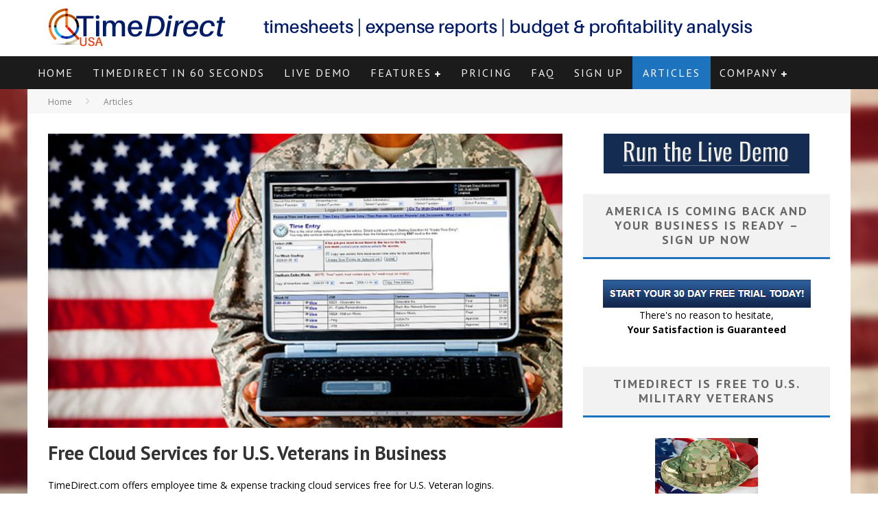

--- FILE ---
content_type: text/html; charset=UTF-8
request_url: http://usa.timedirect.com/free-business-cloud-service-u-s-veterans/
body_size: 63559
content:

<!DOCTYPE html>

<!--[if lt IE 7]><html lang="en-US" class="no-js lt-ie9 lt-ie8 lt-ie7"> <![endif]-->
<!--[if (IE 7)&!(IEMobile)]><html lang="en-US" class="no-js lt-ie9 lt-ie8"><![endif]-->
<!--[if (IE 8)&!(IEMobile)]><html lang="en-US" class="no-js lt-ie9"><![endif]-->
<!--[if gt IE 8]><!--> <html lang="en-US" class="no-js"><!--<![endif]-->

	<head>

		<meta charset="utf-8">

		<!-- Google Chrome Frame for IE -->
		<!--[if IE]><meta http-equiv="X-UA-Compatible" content="IE=edge" /><![endif]-->
		<!-- mobile meta -->
                    <meta name="viewport" content="width=device-width, initial-scale=1.0"/>
        
		<link rel="pingback" href="http://usa.timedirect.com/xmlrpc.php">

		
		<!-- head functions -->
		<title>Free Cloud Services for U.S. Veterans in Business &#8211; Online timesheets, time tracking, hourly time recording | TimeDirect.com</title>
<meta name='robots' content='max-image-preview:large' />
	<style>img:is([sizes="auto" i], [sizes^="auto," i]) { contain-intrinsic-size: 3000px 1500px }</style>
	<link rel='dns-prefetch' href='//static.addtoany.com' />
<link rel='dns-prefetch' href='//fonts.googleapis.com' />
<link rel="alternate" type="application/rss+xml" title="Online timesheets, time tracking, hourly time recording | TimeDirect.com &raquo; Feed" href="http://usa.timedirect.com/feed/" />
<link rel="alternate" type="application/rss+xml" title="Online timesheets, time tracking, hourly time recording | TimeDirect.com &raquo; Comments Feed" href="http://usa.timedirect.com/comments/feed/" />
<link rel="alternate" type="application/rss+xml" title="Online timesheets, time tracking, hourly time recording | TimeDirect.com &raquo; Free Cloud Services for U.S. Veterans in Business Comments Feed" href="http://usa.timedirect.com/free-business-cloud-service-u-s-veterans/feed/" />
<script type="text/javascript">
/* <![CDATA[ */
window._wpemojiSettings = {"baseUrl":"https:\/\/s.w.org\/images\/core\/emoji\/15.0.3\/72x72\/","ext":".png","svgUrl":"https:\/\/s.w.org\/images\/core\/emoji\/15.0.3\/svg\/","svgExt":".svg","source":{"concatemoji":"http:\/\/usa.timedirect.com\/wp-includes\/js\/wp-emoji-release.min.js?ver=6.7.4"}};
/*! This file is auto-generated */
!function(i,n){var o,s,e;function c(e){try{var t={supportTests:e,timestamp:(new Date).valueOf()};sessionStorage.setItem(o,JSON.stringify(t))}catch(e){}}function p(e,t,n){e.clearRect(0,0,e.canvas.width,e.canvas.height),e.fillText(t,0,0);var t=new Uint32Array(e.getImageData(0,0,e.canvas.width,e.canvas.height).data),r=(e.clearRect(0,0,e.canvas.width,e.canvas.height),e.fillText(n,0,0),new Uint32Array(e.getImageData(0,0,e.canvas.width,e.canvas.height).data));return t.every(function(e,t){return e===r[t]})}function u(e,t,n){switch(t){case"flag":return n(e,"\ud83c\udff3\ufe0f\u200d\u26a7\ufe0f","\ud83c\udff3\ufe0f\u200b\u26a7\ufe0f")?!1:!n(e,"\ud83c\uddfa\ud83c\uddf3","\ud83c\uddfa\u200b\ud83c\uddf3")&&!n(e,"\ud83c\udff4\udb40\udc67\udb40\udc62\udb40\udc65\udb40\udc6e\udb40\udc67\udb40\udc7f","\ud83c\udff4\u200b\udb40\udc67\u200b\udb40\udc62\u200b\udb40\udc65\u200b\udb40\udc6e\u200b\udb40\udc67\u200b\udb40\udc7f");case"emoji":return!n(e,"\ud83d\udc26\u200d\u2b1b","\ud83d\udc26\u200b\u2b1b")}return!1}function f(e,t,n){var r="undefined"!=typeof WorkerGlobalScope&&self instanceof WorkerGlobalScope?new OffscreenCanvas(300,150):i.createElement("canvas"),a=r.getContext("2d",{willReadFrequently:!0}),o=(a.textBaseline="top",a.font="600 32px Arial",{});return e.forEach(function(e){o[e]=t(a,e,n)}),o}function t(e){var t=i.createElement("script");t.src=e,t.defer=!0,i.head.appendChild(t)}"undefined"!=typeof Promise&&(o="wpEmojiSettingsSupports",s=["flag","emoji"],n.supports={everything:!0,everythingExceptFlag:!0},e=new Promise(function(e){i.addEventListener("DOMContentLoaded",e,{once:!0})}),new Promise(function(t){var n=function(){try{var e=JSON.parse(sessionStorage.getItem(o));if("object"==typeof e&&"number"==typeof e.timestamp&&(new Date).valueOf()<e.timestamp+604800&&"object"==typeof e.supportTests)return e.supportTests}catch(e){}return null}();if(!n){if("undefined"!=typeof Worker&&"undefined"!=typeof OffscreenCanvas&&"undefined"!=typeof URL&&URL.createObjectURL&&"undefined"!=typeof Blob)try{var e="postMessage("+f.toString()+"("+[JSON.stringify(s),u.toString(),p.toString()].join(",")+"));",r=new Blob([e],{type:"text/javascript"}),a=new Worker(URL.createObjectURL(r),{name:"wpTestEmojiSupports"});return void(a.onmessage=function(e){c(n=e.data),a.terminate(),t(n)})}catch(e){}c(n=f(s,u,p))}t(n)}).then(function(e){for(var t in e)n.supports[t]=e[t],n.supports.everything=n.supports.everything&&n.supports[t],"flag"!==t&&(n.supports.everythingExceptFlag=n.supports.everythingExceptFlag&&n.supports[t]);n.supports.everythingExceptFlag=n.supports.everythingExceptFlag&&!n.supports.flag,n.DOMReady=!1,n.readyCallback=function(){n.DOMReady=!0}}).then(function(){return e}).then(function(){var e;n.supports.everything||(n.readyCallback(),(e=n.source||{}).concatemoji?t(e.concatemoji):e.wpemoji&&e.twemoji&&(t(e.twemoji),t(e.wpemoji)))}))}((window,document),window._wpemojiSettings);
/* ]]> */
</script>
<link rel='stylesheet' id='cf7ic_style-css' href='http://usa.timedirect.com/wp-content/plugins/contact-form-7-image-captcha/css/cf7ic-style.css?ver=3.3.7' type='text/css' media='all' />
<link rel='stylesheet' id='cnss_font_awesome_css-css' href='http://usa.timedirect.com/wp-content/plugins/easy-social-icons/css/font-awesome/css/all.min.css?ver=5.7.2' type='text/css' media='all' />
<link rel='stylesheet' id='cnss_font_awesome_v4_shims-css' href='http://usa.timedirect.com/wp-content/plugins/easy-social-icons/css/font-awesome/css/v4-shims.min.css?ver=5.7.2' type='text/css' media='all' />
<link rel='stylesheet' id='cnss_css-css' href='http://usa.timedirect.com/wp-content/plugins/easy-social-icons/css/cnss.css?ver=1.0' type='text/css' media='all' />
<link rel='stylesheet' id='wl-hover-pack-css-css' href='http://usa.timedirect.com/wp-content/plugins/responsive-photo-gallery/css/hover-pack.css?ver=6.7.4' type='text/css' media='all' />
<link rel='stylesheet' id='wl-img-gallery-css-css' href='http://usa.timedirect.com/wp-content/plugins/responsive-photo-gallery/css/img-gallery.css?ver=6.7.4' type='text/css' media='all' />
<link rel='stylesheet' id='font-awesome-5-css' href='http://usa.timedirect.com/wp-content/plugins/responsive-photo-gallery/css/all.min.css?ver=6.7.4' type='text/css' media='all' />
<link rel='stylesheet' id='bootstrap-css' href='http://usa.timedirect.com/wp-content/plugins/responsive-photo-gallery/css/bootstrap.min.css?ver=6.7.4' type='text/css' media='all' />
<link rel='stylesheet' id='jquery-rebox-css-css' href='http://usa.timedirect.com/wp-content/plugins/responsive-photo-gallery/css/jquery-rebox.css?ver=6.7.4' type='text/css' media='all' />
<style id='wp-emoji-styles-inline-css' type='text/css'>

	img.wp-smiley, img.emoji {
		display: inline !important;
		border: none !important;
		box-shadow: none !important;
		height: 1em !important;
		width: 1em !important;
		margin: 0 0.07em !important;
		vertical-align: -0.1em !important;
		background: none !important;
		padding: 0 !important;
	}
</style>
<link rel='stylesheet' id='wp-block-library-css' href='http://usa.timedirect.com/wp-includes/css/dist/block-library/style.min.css?ver=6.7.4' type='text/css' media='all' />
<style id='classic-theme-styles-inline-css' type='text/css'>
/*! This file is auto-generated */
.wp-block-button__link{color:#fff;background-color:#32373c;border-radius:9999px;box-shadow:none;text-decoration:none;padding:calc(.667em + 2px) calc(1.333em + 2px);font-size:1.125em}.wp-block-file__button{background:#32373c;color:#fff;text-decoration:none}
</style>
<style id='global-styles-inline-css' type='text/css'>
:root{--wp--preset--aspect-ratio--square: 1;--wp--preset--aspect-ratio--4-3: 4/3;--wp--preset--aspect-ratio--3-4: 3/4;--wp--preset--aspect-ratio--3-2: 3/2;--wp--preset--aspect-ratio--2-3: 2/3;--wp--preset--aspect-ratio--16-9: 16/9;--wp--preset--aspect-ratio--9-16: 9/16;--wp--preset--color--black: #000000;--wp--preset--color--cyan-bluish-gray: #abb8c3;--wp--preset--color--white: #ffffff;--wp--preset--color--pale-pink: #f78da7;--wp--preset--color--vivid-red: #cf2e2e;--wp--preset--color--luminous-vivid-orange: #ff6900;--wp--preset--color--luminous-vivid-amber: #fcb900;--wp--preset--color--light-green-cyan: #7bdcb5;--wp--preset--color--vivid-green-cyan: #00d084;--wp--preset--color--pale-cyan-blue: #8ed1fc;--wp--preset--color--vivid-cyan-blue: #0693e3;--wp--preset--color--vivid-purple: #9b51e0;--wp--preset--gradient--vivid-cyan-blue-to-vivid-purple: linear-gradient(135deg,rgba(6,147,227,1) 0%,rgb(155,81,224) 100%);--wp--preset--gradient--light-green-cyan-to-vivid-green-cyan: linear-gradient(135deg,rgb(122,220,180) 0%,rgb(0,208,130) 100%);--wp--preset--gradient--luminous-vivid-amber-to-luminous-vivid-orange: linear-gradient(135deg,rgba(252,185,0,1) 0%,rgba(255,105,0,1) 100%);--wp--preset--gradient--luminous-vivid-orange-to-vivid-red: linear-gradient(135deg,rgba(255,105,0,1) 0%,rgb(207,46,46) 100%);--wp--preset--gradient--very-light-gray-to-cyan-bluish-gray: linear-gradient(135deg,rgb(238,238,238) 0%,rgb(169,184,195) 100%);--wp--preset--gradient--cool-to-warm-spectrum: linear-gradient(135deg,rgb(74,234,220) 0%,rgb(151,120,209) 20%,rgb(207,42,186) 40%,rgb(238,44,130) 60%,rgb(251,105,98) 80%,rgb(254,248,76) 100%);--wp--preset--gradient--blush-light-purple: linear-gradient(135deg,rgb(255,206,236) 0%,rgb(152,150,240) 100%);--wp--preset--gradient--blush-bordeaux: linear-gradient(135deg,rgb(254,205,165) 0%,rgb(254,45,45) 50%,rgb(107,0,62) 100%);--wp--preset--gradient--luminous-dusk: linear-gradient(135deg,rgb(255,203,112) 0%,rgb(199,81,192) 50%,rgb(65,88,208) 100%);--wp--preset--gradient--pale-ocean: linear-gradient(135deg,rgb(255,245,203) 0%,rgb(182,227,212) 50%,rgb(51,167,181) 100%);--wp--preset--gradient--electric-grass: linear-gradient(135deg,rgb(202,248,128) 0%,rgb(113,206,126) 100%);--wp--preset--gradient--midnight: linear-gradient(135deg,rgb(2,3,129) 0%,rgb(40,116,252) 100%);--wp--preset--font-size--small: 13px;--wp--preset--font-size--medium: 20px;--wp--preset--font-size--large: 36px;--wp--preset--font-size--x-large: 42px;--wp--preset--spacing--20: 0.44rem;--wp--preset--spacing--30: 0.67rem;--wp--preset--spacing--40: 1rem;--wp--preset--spacing--50: 1.5rem;--wp--preset--spacing--60: 2.25rem;--wp--preset--spacing--70: 3.38rem;--wp--preset--spacing--80: 5.06rem;--wp--preset--shadow--natural: 6px 6px 9px rgba(0, 0, 0, 0.2);--wp--preset--shadow--deep: 12px 12px 50px rgba(0, 0, 0, 0.4);--wp--preset--shadow--sharp: 6px 6px 0px rgba(0, 0, 0, 0.2);--wp--preset--shadow--outlined: 6px 6px 0px -3px rgba(255, 255, 255, 1), 6px 6px rgba(0, 0, 0, 1);--wp--preset--shadow--crisp: 6px 6px 0px rgba(0, 0, 0, 1);}:where(.is-layout-flex){gap: 0.5em;}:where(.is-layout-grid){gap: 0.5em;}body .is-layout-flex{display: flex;}.is-layout-flex{flex-wrap: wrap;align-items: center;}.is-layout-flex > :is(*, div){margin: 0;}body .is-layout-grid{display: grid;}.is-layout-grid > :is(*, div){margin: 0;}:where(.wp-block-columns.is-layout-flex){gap: 2em;}:where(.wp-block-columns.is-layout-grid){gap: 2em;}:where(.wp-block-post-template.is-layout-flex){gap: 1.25em;}:where(.wp-block-post-template.is-layout-grid){gap: 1.25em;}.has-black-color{color: var(--wp--preset--color--black) !important;}.has-cyan-bluish-gray-color{color: var(--wp--preset--color--cyan-bluish-gray) !important;}.has-white-color{color: var(--wp--preset--color--white) !important;}.has-pale-pink-color{color: var(--wp--preset--color--pale-pink) !important;}.has-vivid-red-color{color: var(--wp--preset--color--vivid-red) !important;}.has-luminous-vivid-orange-color{color: var(--wp--preset--color--luminous-vivid-orange) !important;}.has-luminous-vivid-amber-color{color: var(--wp--preset--color--luminous-vivid-amber) !important;}.has-light-green-cyan-color{color: var(--wp--preset--color--light-green-cyan) !important;}.has-vivid-green-cyan-color{color: var(--wp--preset--color--vivid-green-cyan) !important;}.has-pale-cyan-blue-color{color: var(--wp--preset--color--pale-cyan-blue) !important;}.has-vivid-cyan-blue-color{color: var(--wp--preset--color--vivid-cyan-blue) !important;}.has-vivid-purple-color{color: var(--wp--preset--color--vivid-purple) !important;}.has-black-background-color{background-color: var(--wp--preset--color--black) !important;}.has-cyan-bluish-gray-background-color{background-color: var(--wp--preset--color--cyan-bluish-gray) !important;}.has-white-background-color{background-color: var(--wp--preset--color--white) !important;}.has-pale-pink-background-color{background-color: var(--wp--preset--color--pale-pink) !important;}.has-vivid-red-background-color{background-color: var(--wp--preset--color--vivid-red) !important;}.has-luminous-vivid-orange-background-color{background-color: var(--wp--preset--color--luminous-vivid-orange) !important;}.has-luminous-vivid-amber-background-color{background-color: var(--wp--preset--color--luminous-vivid-amber) !important;}.has-light-green-cyan-background-color{background-color: var(--wp--preset--color--light-green-cyan) !important;}.has-vivid-green-cyan-background-color{background-color: var(--wp--preset--color--vivid-green-cyan) !important;}.has-pale-cyan-blue-background-color{background-color: var(--wp--preset--color--pale-cyan-blue) !important;}.has-vivid-cyan-blue-background-color{background-color: var(--wp--preset--color--vivid-cyan-blue) !important;}.has-vivid-purple-background-color{background-color: var(--wp--preset--color--vivid-purple) !important;}.has-black-border-color{border-color: var(--wp--preset--color--black) !important;}.has-cyan-bluish-gray-border-color{border-color: var(--wp--preset--color--cyan-bluish-gray) !important;}.has-white-border-color{border-color: var(--wp--preset--color--white) !important;}.has-pale-pink-border-color{border-color: var(--wp--preset--color--pale-pink) !important;}.has-vivid-red-border-color{border-color: var(--wp--preset--color--vivid-red) !important;}.has-luminous-vivid-orange-border-color{border-color: var(--wp--preset--color--luminous-vivid-orange) !important;}.has-luminous-vivid-amber-border-color{border-color: var(--wp--preset--color--luminous-vivid-amber) !important;}.has-light-green-cyan-border-color{border-color: var(--wp--preset--color--light-green-cyan) !important;}.has-vivid-green-cyan-border-color{border-color: var(--wp--preset--color--vivid-green-cyan) !important;}.has-pale-cyan-blue-border-color{border-color: var(--wp--preset--color--pale-cyan-blue) !important;}.has-vivid-cyan-blue-border-color{border-color: var(--wp--preset--color--vivid-cyan-blue) !important;}.has-vivid-purple-border-color{border-color: var(--wp--preset--color--vivid-purple) !important;}.has-vivid-cyan-blue-to-vivid-purple-gradient-background{background: var(--wp--preset--gradient--vivid-cyan-blue-to-vivid-purple) !important;}.has-light-green-cyan-to-vivid-green-cyan-gradient-background{background: var(--wp--preset--gradient--light-green-cyan-to-vivid-green-cyan) !important;}.has-luminous-vivid-amber-to-luminous-vivid-orange-gradient-background{background: var(--wp--preset--gradient--luminous-vivid-amber-to-luminous-vivid-orange) !important;}.has-luminous-vivid-orange-to-vivid-red-gradient-background{background: var(--wp--preset--gradient--luminous-vivid-orange-to-vivid-red) !important;}.has-very-light-gray-to-cyan-bluish-gray-gradient-background{background: var(--wp--preset--gradient--very-light-gray-to-cyan-bluish-gray) !important;}.has-cool-to-warm-spectrum-gradient-background{background: var(--wp--preset--gradient--cool-to-warm-spectrum) !important;}.has-blush-light-purple-gradient-background{background: var(--wp--preset--gradient--blush-light-purple) !important;}.has-blush-bordeaux-gradient-background{background: var(--wp--preset--gradient--blush-bordeaux) !important;}.has-luminous-dusk-gradient-background{background: var(--wp--preset--gradient--luminous-dusk) !important;}.has-pale-ocean-gradient-background{background: var(--wp--preset--gradient--pale-ocean) !important;}.has-electric-grass-gradient-background{background: var(--wp--preset--gradient--electric-grass) !important;}.has-midnight-gradient-background{background: var(--wp--preset--gradient--midnight) !important;}.has-small-font-size{font-size: var(--wp--preset--font-size--small) !important;}.has-medium-font-size{font-size: var(--wp--preset--font-size--medium) !important;}.has-large-font-size{font-size: var(--wp--preset--font-size--large) !important;}.has-x-large-font-size{font-size: var(--wp--preset--font-size--x-large) !important;}
:where(.wp-block-post-template.is-layout-flex){gap: 1.25em;}:where(.wp-block-post-template.is-layout-grid){gap: 1.25em;}
:where(.wp-block-columns.is-layout-flex){gap: 2em;}:where(.wp-block-columns.is-layout-grid){gap: 2em;}
:root :where(.wp-block-pullquote){font-size: 1.5em;line-height: 1.6;}
</style>
<link rel='stylesheet' id='contact-form-7-css' href='http://usa.timedirect.com/wp-content/plugins/contact-form-7/includes/css/styles.css?ver=5.3.2' type='text/css' media='all' />
<link rel='stylesheet' id='addtoany-css' href='http://usa.timedirect.com/wp-content/plugins/add-to-any/addtoany.min.css?ver=1.16' type='text/css' media='all' />
<link rel='stylesheet' id='cb-main-stylesheet-css' href='http://usa.timedirect.com/wp-content/themes/valenti/library/css/style.css?ver=5.3.0' type='text/css' media='all' />
<link rel='stylesheet' id='cb-font-stylesheet-css' href='//fonts.googleapis.com/css?family=PT+Sans%3A400%2C700%2C400italic%7COpen+Sans%3A400%2C700%2C400italic&#038;subset=greek%2Cgreek-ext&#038;ver=5.3.0' type='text/css' media='all' />
<link rel='stylesheet' id='fontawesome-css' href='http://usa.timedirect.com/wp-content/themes/valenti/library/css/fontawesome/css/font-awesome.min.css?ver=4.6.1' type='text/css' media='all' />
<!--[if lt IE 9]>
<link rel='stylesheet' id='cb-ie-only-css' href='http://usa.timedirect.com/wp-content/themes/valenti/library/css/ie.css?ver=5.3.0' type='text/css' media='all' />
<![endif]-->
<script type="text/javascript" src="http://usa.timedirect.com/wp-includes/js/jquery/jquery.min.js?ver=3.7.1" id="jquery-core-js"></script>
<script type="text/javascript" src="http://usa.timedirect.com/wp-includes/js/jquery/jquery-migrate.min.js?ver=3.4.1" id="jquery-migrate-js"></script>
<script type="text/javascript" src="http://usa.timedirect.com/wp-content/plugins/easy-social-icons/js/cnss.js?ver=1.0" id="cnss_js-js"></script>
<script type="text/javascript" src="http://usa.timedirect.com/wp-content/plugins/responsive-photo-gallery/js/hover-pack.js?ver=6.7.4" id="wl-hover-pack-js-js"></script>
<script type="text/javascript" src="http://usa.timedirect.com/wp-content/plugins/responsive-photo-gallery/js/jquery-rebox.js?ver=6.7.4" id="jquery-rebox-js"></script>
<script type="text/javascript" id="addtoany-core-js-before">
/* <![CDATA[ */
window.a2a_config=window.a2a_config||{};a2a_config.callbacks=[];a2a_config.overlays=[];a2a_config.templates={};
/* ]]> */
</script>
<script type="text/javascript" defer src="https://static.addtoany.com/menu/page.js" id="addtoany-core-js"></script>
<script type="text/javascript" defer src="http://usa.timedirect.com/wp-content/plugins/add-to-any/addtoany.min.js?ver=1.1" id="addtoany-jquery-js"></script>
<script type="text/javascript" src="http://usa.timedirect.com/wp-content/themes/valenti/library/js/modernizr.custom.min.js?ver=2.6.2" id="cb-modernizr-js"></script>
<link rel="https://api.w.org/" href="http://usa.timedirect.com/wp-json/" /><link rel="alternate" title="JSON" type="application/json" href="http://usa.timedirect.com/wp-json/wp/v2/posts/291" /><link rel="EditURI" type="application/rsd+xml" title="RSD" href="http://usa.timedirect.com/xmlrpc.php?rsd" />
<meta name="generator" content="WordPress 6.7.4" />
<link rel="canonical" href="http://usa.timedirect.com/free-business-cloud-service-u-s-veterans/" />
<link rel='shortlink' href='http://usa.timedirect.com/?p=291' />
<link rel="alternate" title="oEmbed (JSON)" type="application/json+oembed" href="http://usa.timedirect.com/wp-json/oembed/1.0/embed?url=http%3A%2F%2Fusa.timedirect.com%2Ffree-business-cloud-service-u-s-veterans%2F" />
<link rel="alternate" title="oEmbed (XML)" type="text/xml+oembed" href="http://usa.timedirect.com/wp-json/oembed/1.0/embed?url=http%3A%2F%2Fusa.timedirect.com%2Ffree-business-cloud-service-u-s-veterans%2F&#038;format=xml" />
<style type="text/css">
		ul.cnss-social-icon li.cn-fa-icon a:hover{opacity: 0.7!important;color:#ffffff!important;}
		</style><style>.cb-base-color, .cb-overlay-stars .fa-star, #cb-vote .fa-star, .cb-review-box .cb-score-box, .bbp-submit-wrapper button, .bbp-submit-wrapper button:visited, .buddypress .cb-cat-header #cb-cat-title a,  .buddypress .cb-cat-header #cb-cat-title a:visited, .woocommerce .star-rating:before, .woocommerce-page .star-rating:before, .woocommerce .star-rating span, .woocommerce-page .star-rating span, .woocommerce .stars a {
            color:#1e73be;
        }#cb-search-modal .cb-header, .cb-join-modal .cb-header, .lwa .cb-header, .cb-review-box .cb-score-box, .bbp-submit-wrapper button, #buddypress button:hover, #buddypress a.button:hover, #buddypress a.button:focus, #buddypress input[type=submit]:hover, #buddypress input[type=button]:hover, #buddypress input[type=reset]:hover, #buddypress ul.button-nav li a:hover, #buddypress ul.button-nav li.current a, #buddypress div.generic-button a:hover, #buddypress .comment-reply-link:hover, #buddypress .activity-list li.load-more:hover, #buddypress #groups-list .generic-button a:hover {
            border-color: #1e73be;
        }.cb-sidebar-widget .cb-sidebar-widget-title, .cb-multi-widget .tabbernav .tabberactive, .cb-author-page .cb-author-details .cb-meta .cb-author-page-contact, .cb-about-page .cb-author-line .cb-author-details .cb-meta .cb-author-page-contact, .cb-page-header, .cb-404-header, .cb-cat-header, #cb-footer #cb-widgets .cb-footer-widget-title span, #wp-calendar caption, .cb-tabs ul .current, .cb-tabs ul .ui-state-active, #bbpress-forums li.bbp-header, #buddypress #members-list .cb-member-list-box .item .item-title, #buddypress div.item-list-tabs ul li.selected, #buddypress div.item-list-tabs ul li.current, #buddypress .item-list-tabs ul li:hover, .woocommerce div.product .woocommerce-tabs ul.tabs li.active {
            border-bottom-color: #1e73be ;
        }#cb-main-menu .current-post-ancestor, #cb-main-menu .current-menu-item, #cb-main-menu .current-menu-ancestor, #cb-main-menu .current-post-parent, #cb-main-menu .current-menu-parent, #cb-main-menu .current_page_item, #cb-main-menu .current-page-ancestor, #cb-main-menu .current-category-ancestor, .cb-review-box .cb-bar .cb-overlay span, #cb-accent-color, .cb-highlight, #buddypress button:hover, #buddypress a.button:hover, #buddypress a.button:focus, #buddypress input[type=submit]:hover, #buddypress input[type=button]:hover, #buddypress input[type=reset]:hover, #buddypress ul.button-nav li a:hover, #buddypress ul.button-nav li.current a, #buddypress div.generic-button a:hover, #buddypress .comment-reply-link:hover, #buddypress .activity-list li.load-more:hover, #buddypress #groups-list .generic-button a:hover {
            background-color: #1e73be;
        }</style><style type="text/css">
                                                 body, #respond { font-family: 'Open Sans', sans-serif; }
                                                 h1, h2, h3, h4, h5, h6, .h1, .h2, .h3, .h4, .h5, .h6, #cb-nav-bar #cb-main-menu ul li > a, .cb-author-posts-count, .cb-author-title, .cb-author-position, .search  .s, .cb-review-box .cb-bar, .cb-review-box .cb-score-box, .cb-review-box .cb-title, #cb-review-title, .cb-title-subtle, #cb-top-menu a, .tabbernav, #cb-next-link a, #cb-previous-link a, .cb-review-ext-box .cb-score, .tipper-positioner, .cb-caption, .cb-button, #wp-calendar caption, .forum-titles, .bbp-submit-wrapper button, #bbpress-forums li.bbp-header, #bbpress-forums fieldset.bbp-form .bbp-the-content-wrapper input, #bbpress-forums .bbp-forum-title, #bbpress-forums .bbp-topic-permalink, .widget_display_stats dl dt, .cb-lwa-profile .cb-block, #buddypress #members-list .cb-member-list-box .item .item-title, #buddypress div.item-list-tabs ul li, #buddypress .activity-list li.load-more, #buddypress a.activity-time-since, #buddypress ul#groups-list li div.meta, .widget.buddypress div.item-options, .cb-activity-stream #buddypress .activity-header .time-since, .cb-font-header, .woocommerce table.shop_table th, .woocommerce-page table.shop_table th, .cb-infinite-scroll a, .cb-no-more-posts { font-family:'PT Sans', sans-serif; }
                     </style><style type="text/css">.cb-read-more {
    text-transform: uppercase;
    padding-left: 3px;
    transition: 0.35s background, 0.35s color;
    margin-bottom: 10px;
    font-size: 15px;
    letter-spacing: 1px;
    display: inline-block;
    font-weight: 700;
    color: #011b68;
}
.gal-container {
    margin-bottom: 0px;
    padding-top: 10px;
    overflow: auto;
    display: block;
}

.cb-section-top {
    padding-top: 0px;
}body {color:#000000; }.header { background-color: #ffffff; }</style><!-- end custom css --><meta property="og:image" content="http://usa.timedirect.com/wp-content/uploads/2016/05/MilitarySheet1-1.jpg"><style>#cb-nav-bar #cb-main-menu .main-nav .menu-item-13:hover,
                                         #cb-nav-bar #cb-main-menu .main-nav .menu-item-13:focus,
                                         #cb-nav-bar #cb-main-menu .main-nav .menu-item-13 .cb-sub-menu li .cb-grandchild-menu,
                                         #cb-nav-bar #cb-main-menu .main-nav .menu-item-13 .cb-sub-menu { background:#1e73be!important; }
                                         #cb-nav-bar #cb-main-menu .main-nav .menu-item-13 .cb-mega-menu .cb-sub-menu li a { border-bottom-color:#1e73be!important; }
#cb-nav-bar #cb-main-menu .main-nav .menu-item-44:hover,
                                         #cb-nav-bar #cb-main-menu .main-nav .menu-item-44:focus,
                                         #cb-nav-bar #cb-main-menu .main-nav .menu-item-44 .cb-sub-menu li .cb-grandchild-menu,
                                         #cb-nav-bar #cb-main-menu .main-nav .menu-item-44 .cb-sub-menu { background:#1e73be!important; }
                                         #cb-nav-bar #cb-main-menu .main-nav .menu-item-44 .cb-mega-menu .cb-sub-menu li a { border-bottom-color:#1e73be!important; }
#cb-nav-bar #cb-main-menu .main-nav .menu-item-374:hover,
                                         #cb-nav-bar #cb-main-menu .main-nav .menu-item-374:focus,
                                         #cb-nav-bar #cb-main-menu .main-nav .menu-item-374 .cb-sub-menu li .cb-grandchild-menu,
                                         #cb-nav-bar #cb-main-menu .main-nav .menu-item-374 .cb-sub-menu { background:#1e73be!important; }
                                         #cb-nav-bar #cb-main-menu .main-nav .menu-item-374 .cb-mega-menu .cb-sub-menu li a { border-bottom-color:#1e73be!important; }
#cb-nav-bar #cb-main-menu .main-nav .menu-item-238:hover,
                                         #cb-nav-bar #cb-main-menu .main-nav .menu-item-238:focus,
                                         #cb-nav-bar #cb-main-menu .main-nav .menu-item-238 .cb-sub-menu li .cb-grandchild-menu,
                                         #cb-nav-bar #cb-main-menu .main-nav .menu-item-238 .cb-sub-menu { background:#1e73be!important; }
                                         #cb-nav-bar #cb-main-menu .main-nav .menu-item-238 .cb-mega-menu .cb-sub-menu li a { border-bottom-color:#1e73be!important; }
#cb-nav-bar #cb-main-menu .main-nav .menu-item-48:hover,
                                         #cb-nav-bar #cb-main-menu .main-nav .menu-item-48:focus,
                                         #cb-nav-bar #cb-main-menu .main-nav .menu-item-48 .cb-sub-menu li .cb-grandchild-menu,
                                         #cb-nav-bar #cb-main-menu .main-nav .menu-item-48 .cb-sub-menu { background:#1e73be!important; }
                                         #cb-nav-bar #cb-main-menu .main-nav .menu-item-48 .cb-mega-menu .cb-sub-menu li a { border-bottom-color:#1e73be!important; }
#cb-nav-bar #cb-main-menu .main-nav .menu-item-47:hover,
                                         #cb-nav-bar #cb-main-menu .main-nav .menu-item-47:focus,
                                         #cb-nav-bar #cb-main-menu .main-nav .menu-item-47 .cb-sub-menu li .cb-grandchild-menu,
                                         #cb-nav-bar #cb-main-menu .main-nav .menu-item-47 .cb-sub-menu { background:#1e73be!important; }
                                         #cb-nav-bar #cb-main-menu .main-nav .menu-item-47 .cb-mega-menu .cb-sub-menu li a { border-bottom-color:#1e73be!important; }
#cb-nav-bar #cb-main-menu .main-nav .menu-item-169:hover,
                                         #cb-nav-bar #cb-main-menu .main-nav .menu-item-169:focus,
                                         #cb-nav-bar #cb-main-menu .main-nav .menu-item-169 .cb-sub-menu li .cb-grandchild-menu,
                                         #cb-nav-bar #cb-main-menu .main-nav .menu-item-169 .cb-sub-menu { background:#1e73be!important; }
                                         #cb-nav-bar #cb-main-menu .main-nav .menu-item-169 .cb-mega-menu .cb-sub-menu li a { border-bottom-color:#1e73be!important; }
#cb-nav-bar #cb-main-menu .main-nav .menu-item-181:hover,
                                         #cb-nav-bar #cb-main-menu .main-nav .menu-item-181:focus,
                                         #cb-nav-bar #cb-main-menu .main-nav .menu-item-181 .cb-sub-menu li .cb-grandchild-menu,
                                         #cb-nav-bar #cb-main-menu .main-nav .menu-item-181 .cb-sub-menu { background:#1e73be!important; }
                                         #cb-nav-bar #cb-main-menu .main-nav .menu-item-181 .cb-mega-menu .cb-sub-menu li a { border-bottom-color:#1e73be!important; }
#cb-nav-bar #cb-main-menu .main-nav .menu-item-189:hover,
                                         #cb-nav-bar #cb-main-menu .main-nav .menu-item-189:focus,
                                         #cb-nav-bar #cb-main-menu .main-nav .menu-item-189 .cb-sub-menu li .cb-grandchild-menu,
                                         #cb-nav-bar #cb-main-menu .main-nav .menu-item-189 .cb-sub-menu { background:#1e73be!important; }
                                         #cb-nav-bar #cb-main-menu .main-nav .menu-item-189 .cb-mega-menu .cb-sub-menu li a { border-bottom-color:#1e73be!important; }
#cb-nav-bar #cb-main-menu .main-nav .menu-item-200:hover,
                                         #cb-nav-bar #cb-main-menu .main-nav .menu-item-200:focus,
                                         #cb-nav-bar #cb-main-menu .main-nav .menu-item-200 .cb-sub-menu li .cb-grandchild-menu,
                                         #cb-nav-bar #cb-main-menu .main-nav .menu-item-200 .cb-sub-menu { background:#1e73be!important; }
                                         #cb-nav-bar #cb-main-menu .main-nav .menu-item-200 .cb-mega-menu .cb-sub-menu li a { border-bottom-color:#1e73be!important; }
#cb-nav-bar #cb-main-menu .main-nav .menu-item-209:hover,
                                         #cb-nav-bar #cb-main-menu .main-nav .menu-item-209:focus,
                                         #cb-nav-bar #cb-main-menu .main-nav .menu-item-209 .cb-sub-menu li .cb-grandchild-menu,
                                         #cb-nav-bar #cb-main-menu .main-nav .menu-item-209 .cb-sub-menu { background:#1e73be!important; }
                                         #cb-nav-bar #cb-main-menu .main-nav .menu-item-209 .cb-mega-menu .cb-sub-menu li a { border-bottom-color:#1e73be!important; }
#cb-nav-bar #cb-main-menu .main-nav .menu-item-216:hover,
                                         #cb-nav-bar #cb-main-menu .main-nav .menu-item-216:focus,
                                         #cb-nav-bar #cb-main-menu .main-nav .menu-item-216 .cb-sub-menu li .cb-grandchild-menu,
                                         #cb-nav-bar #cb-main-menu .main-nav .menu-item-216 .cb-sub-menu { background:#1e73be!important; }
                                         #cb-nav-bar #cb-main-menu .main-nav .menu-item-216 .cb-mega-menu .cb-sub-menu li a { border-bottom-color:#1e73be!important; }
#cb-nav-bar #cb-main-menu .main-nav .menu-item-69:hover,
                                         #cb-nav-bar #cb-main-menu .main-nav .menu-item-69:focus,
                                         #cb-nav-bar #cb-main-menu .main-nav .menu-item-69 .cb-sub-menu li .cb-grandchild-menu,
                                         #cb-nav-bar #cb-main-menu .main-nav .menu-item-69 .cb-sub-menu { background:#1e73be!important; }
                                         #cb-nav-bar #cb-main-menu .main-nav .menu-item-69 .cb-mega-menu .cb-sub-menu li a { border-bottom-color:#1e73be!important; }
#cb-nav-bar #cb-main-menu .main-nav .menu-item-226:hover,
                                         #cb-nav-bar #cb-main-menu .main-nav .menu-item-226:focus,
                                         #cb-nav-bar #cb-main-menu .main-nav .menu-item-226 .cb-sub-menu li .cb-grandchild-menu,
                                         #cb-nav-bar #cb-main-menu .main-nav .menu-item-226 .cb-sub-menu { background:#1e73be!important; }
                                         #cb-nav-bar #cb-main-menu .main-nav .menu-item-226 .cb-mega-menu .cb-sub-menu li a { border-bottom-color:#1e73be!important; }
#cb-nav-bar #cb-main-menu .main-nav .menu-item-72:hover,
                                         #cb-nav-bar #cb-main-menu .main-nav .menu-item-72:focus,
                                         #cb-nav-bar #cb-main-menu .main-nav .menu-item-72 .cb-sub-menu li .cb-grandchild-menu,
                                         #cb-nav-bar #cb-main-menu .main-nav .menu-item-72 .cb-sub-menu { background:#1e73be!important; }
                                         #cb-nav-bar #cb-main-menu .main-nav .menu-item-72 .cb-mega-menu .cb-sub-menu li a { border-bottom-color:#1e73be!important; }
#cb-nav-bar #cb-main-menu .main-nav .menu-item-301:hover,
                                             #cb-nav-bar #cb-main-menu .main-nav .menu-item-301:focus,
                                             #cb-nav-bar #cb-main-menu .main-nav .menu-item-301 .cb-sub-menu li .cb-grandchild-menu,
                                             #cb-nav-bar #cb-main-menu .main-nav .menu-item-301 .cb-sub-menu { background:#1e73be!important; }
                                             #cb-nav-bar #cb-main-menu .main-nav .menu-item-301 .cb-mega-menu .cb-sub-menu li a { border-bottom-color:#1e73be!important; }
#cb-nav-bar #cb-main-menu .main-nav .menu-item-237:hover,
                                         #cb-nav-bar #cb-main-menu .main-nav .menu-item-237:focus,
                                         #cb-nav-bar #cb-main-menu .main-nav .menu-item-237 .cb-sub-menu li .cb-grandchild-menu,
                                         #cb-nav-bar #cb-main-menu .main-nav .menu-item-237 .cb-sub-menu { background:#1e73be!important; }
                                         #cb-nav-bar #cb-main-menu .main-nav .menu-item-237 .cb-mega-menu .cb-sub-menu li a { border-bottom-color:#1e73be!important; }
#cb-nav-bar #cb-main-menu .main-nav .menu-item-233:hover,
                                         #cb-nav-bar #cb-main-menu .main-nav .menu-item-233:focus,
                                         #cb-nav-bar #cb-main-menu .main-nav .menu-item-233 .cb-sub-menu li .cb-grandchild-menu,
                                         #cb-nav-bar #cb-main-menu .main-nav .menu-item-233 .cb-sub-menu { background:#1e73be!important; }
                                         #cb-nav-bar #cb-main-menu .main-nav .menu-item-233 .cb-mega-menu .cb-sub-menu li a { border-bottom-color:#1e73be!important; }
#cb-nav-bar #cb-main-menu .main-nav .menu-item-229:hover,
                                         #cb-nav-bar #cb-main-menu .main-nav .menu-item-229:focus,
                                         #cb-nav-bar #cb-main-menu .main-nav .menu-item-229 .cb-sub-menu li .cb-grandchild-menu,
                                         #cb-nav-bar #cb-main-menu .main-nav .menu-item-229 .cb-sub-menu { background:#1e73be!important; }
                                         #cb-nav-bar #cb-main-menu .main-nav .menu-item-229 .cb-mega-menu .cb-sub-menu li a { border-bottom-color:#1e73be!important; }
#cb-nav-bar #cb-main-menu .main-nav .menu-item-236:hover,
                                         #cb-nav-bar #cb-main-menu .main-nav .menu-item-236:focus,
                                         #cb-nav-bar #cb-main-menu .main-nav .menu-item-236 .cb-sub-menu li .cb-grandchild-menu,
                                         #cb-nav-bar #cb-main-menu .main-nav .menu-item-236 .cb-sub-menu { background:#1e73be!important; }
                                         #cb-nav-bar #cb-main-menu .main-nav .menu-item-236 .cb-mega-menu .cb-sub-menu li a { border-bottom-color:#1e73be!important; }
#cb-nav-bar #cb-main-menu .main-nav .menu-item-241:hover,
                                         #cb-nav-bar #cb-main-menu .main-nav .menu-item-241:focus,
                                         #cb-nav-bar #cb-main-menu .main-nav .menu-item-241 .cb-sub-menu li .cb-grandchild-menu,
                                         #cb-nav-bar #cb-main-menu .main-nav .menu-item-241 .cb-sub-menu { background:#1e73be!important; }
                                         #cb-nav-bar #cb-main-menu .main-nav .menu-item-241 .cb-mega-menu .cb-sub-menu li a { border-bottom-color:#1e73be!important; }</style><style id="sccss">.cb-read-more {
    text-transform: uppercase;
    padding-left: 3px;
    transition: 0.35s background, 0.35s color;
    margin-bottom: 10px;
    font-size: 20px;
    letter-spacing: 1px;
    display: inline-block;
    font-weight: 700;
    color: #666;
}

.cb-large {
    float: left;
    width: 728px;
    height: 60px;
    padding: 0;
}</style>		<!-- end head functions-->

	</head>

	<body class="post-template-default single single-post postid-291 single-format-standard  cb-sticky-mm cb-mod-zoom cb-layout-fw cb-m-sticky cb-sb-nar-embed-fw cb-cat-t-dark cb-mobm-dark cb-gs-style-a cb-modal-dark cb-light-blog cb-sidebar-right cb-unboxed cb-fis-type-standard cb-fis-tl-st-default"data-cb-bg="http://usa.timedirect.com/wp-content/uploads/2016/05/fotolia_88631744.jpg">

        
	    <div id="cb-outer-container">

            
            <!-- Small-Screen Menu -->
            
            <div id="cb-mob-menu" class="clearfix cb-dark-menu">
                <a href="#" id="cb-mob-close" class="cb-link"><i class="fa cb-times"></i></a>

                                    <div class="cb-mob-menu-wrap">
                        <ul class="cb-small-nav"><li class="menu-item menu-item-type-post_type menu-item-object-page menu-item-home menu-item-13"><a href="http://usa.timedirect.com/">HOME</a></li>
<li class="menu-item menu-item-type-post_type menu-item-object-page menu-item-44"><a href="http://usa.timedirect.com/timedirect-60-seconds/">TimeDirect in 60 Seconds</a></li>
<li class="menu-item menu-item-type-post_type menu-item-object-page menu-item-374"><a href="http://usa.timedirect.com/timedirect-live-demo-request/">Live Demo</a></li>
<li class="menu-item menu-item-type-custom menu-item-object-custom menu-item-has-children cb-has-children menu-item-238"><a href="http://usa.timedirect.com/timedirect-features/timedirect-administration/">Features</a>
<ul class="sub-menu">
	<li class="menu-item menu-item-type-post_type menu-item-object-page menu-item-48"><a href="http://usa.timedirect.com/timedirect-features/timedirect-administration/">Administration</a></li>
	<li class="menu-item menu-item-type-post_type menu-item-object-page menu-item-47"><a href="http://usa.timedirect.com/timedirect-features/time-expense-entry/">Time and Expense Entry</a></li>
	<li class="menu-item menu-item-type-post_type menu-item-object-page menu-item-169"><a href="http://usa.timedirect.com/timedirect-features/management-approvals/">Approvals</a></li>
	<li class="menu-item menu-item-type-post_type menu-item-object-page menu-item-181"><a href="http://usa.timedirect.com/timedirect-features/administrative-reporting/">Admin Reporting</a></li>
	<li class="menu-item menu-item-type-post_type menu-item-object-page menu-item-189"><a href="http://usa.timedirect.com/timedirect-features/expense-report-processing/">Expense Processing</a></li>
	<li class="menu-item menu-item-type-post_type menu-item-object-page menu-item-200"><a href="http://usa.timedirect.com/timedirect-features/customer-billing-review-access/">Customer Billing Review</a></li>
	<li class="menu-item menu-item-type-post_type menu-item-object-page menu-item-209"><a href="http://usa.timedirect.com/timedirect-features/customer-quote-requests/">Customer Quote Requests</a></li>
	<li class="menu-item menu-item-type-post_type menu-item-object-page menu-item-216"><a href="http://usa.timedirect.com/timedirect-features/job-document-upload/">Job Document Upload</a></li>
</ul>
</li>
<li class="menu-item menu-item-type-post_type menu-item-object-page menu-item-69"><a href="http://usa.timedirect.com/pricing/">Pricing</a></li>
<li class="menu-item menu-item-type-post_type menu-item-object-page menu-item-226"><a href="http://usa.timedirect.com/faq/">FAQ</a></li>
<li class="menu-item menu-item-type-post_type menu-item-object-page menu-item-72"><a href="http://usa.timedirect.com/sign-up/">Sign Up</a></li>
<li class="menu-item menu-item-type-taxonomy menu-item-object-category current-post-ancestor current-menu-parent current-post-parent menu-item-301"><a href="http://usa.timedirect.com/category/articles/">Articles</a></li>
<li class="menu-item menu-item-type-custom menu-item-object-custom menu-item-has-children cb-has-children menu-item-237"><a href="http://usa.timedirect.com/company/about-us/">Company</a>
<ul class="sub-menu">
	<li class="menu-item menu-item-type-post_type menu-item-object-page menu-item-233"><a href="http://usa.timedirect.com/company/about-us/">About Us</a></li>
	<li class="menu-item menu-item-type-post_type menu-item-object-page menu-item-229"><a href="http://usa.timedirect.com/company/timedirect-privacy-policy/">Privacy Policy</a></li>
	<li class="menu-item menu-item-type-post_type menu-item-object-page menu-item-236"><a href="http://usa.timedirect.com/company/timedirect-terms-service/">Terms of Service</a></li>
	<li class="menu-item menu-item-type-post_type menu-item-object-page menu-item-241"><a href="http://usa.timedirect.com/company/contact-timedirect-com/">Contact Us</a></li>
</ul>
</li>
</ul>                    </div>
                            </div>

            <!-- /Small-Screen Menu -->

                        		<div id="cb-container" class="clearfix" itemscope itemtype="http://schema.org/Article">

                <header class="header clearfix">

                                            
                    
                        <div id="cb-logo-box" class="wrap clearfix">
                                            <div id="logo" class="cb-with-large">
                    <a href="http://usa.timedirect.com">
                        <img src="http://usa.timedirect.com/wp-content/uploads/2016/05/2016Logo2.jpg" alt="Online timesheets, time tracking, hourly time recording | TimeDirect.com logo" >
                    </a>
                </div>
                                        <div class="cb-large cb-h-block cb-block"><img src=http://usa.timedirect.com/wp-content/uploads/2016/05/2016FeatList2.jpg></div>                        </div>

                     
                    

                                             <nav id="cb-nav-bar" class="clearfix cb-dark-menu cb-full-width">
                            <div id="cb-main-menu" class="cb-nav-bar-wrap clearfix wrap">
                                <ul class="nav main-nav wrap clearfix"><li id="menu-item-13" class="menu-item menu-item-type-post_type menu-item-object-page menu-item-home menu-item-13"><a href="http://usa.timedirect.com/">HOME</a></li>
<li id="menu-item-44" class="menu-item menu-item-type-post_type menu-item-object-page menu-item-44"><a href="http://usa.timedirect.com/timedirect-60-seconds/">TimeDirect in 60 Seconds</a></li>
<li id="menu-item-374" class="menu-item menu-item-type-post_type menu-item-object-page menu-item-374"><a href="http://usa.timedirect.com/timedirect-live-demo-request/">Live Demo</a></li>
<li id="menu-item-238" class="menu-item menu-item-type-custom menu-item-object-custom menu-item-has-children cb-has-children menu-item-238"><a href="http://usa.timedirect.com/timedirect-features/timedirect-administration/">Features</a><div class="cb-links-menu"><ul class="cb-sub-menu">	<li id="menu-item-48" class="menu-item menu-item-type-post_type menu-item-object-page menu-item-48"><a href="http://usa.timedirect.com/timedirect-features/timedirect-administration/" data-cb-c="16" class="cb-c-l">Administration</a></li>
	<li id="menu-item-47" class="menu-item menu-item-type-post_type menu-item-object-page menu-item-47"><a href="http://usa.timedirect.com/timedirect-features/time-expense-entry/" data-cb-c="36" class="cb-c-l">Time and Expense Entry</a></li>
	<li id="menu-item-169" class="menu-item menu-item-type-post_type menu-item-object-page menu-item-169"><a href="http://usa.timedirect.com/timedirect-features/management-approvals/" data-cb-c="167" class="cb-c-l">Approvals</a></li>
	<li id="menu-item-181" class="menu-item menu-item-type-post_type menu-item-object-page menu-item-181"><a href="http://usa.timedirect.com/timedirect-features/administrative-reporting/" data-cb-c="175" class="cb-c-l">Admin Reporting</a></li>
	<li id="menu-item-189" class="menu-item menu-item-type-post_type menu-item-object-page menu-item-189"><a href="http://usa.timedirect.com/timedirect-features/expense-report-processing/" data-cb-c="182" class="cb-c-l">Expense Processing</a></li>
	<li id="menu-item-200" class="menu-item menu-item-type-post_type menu-item-object-page menu-item-200"><a href="http://usa.timedirect.com/timedirect-features/customer-billing-review-access/" data-cb-c="197" class="cb-c-l">Customer Billing Review</a></li>
	<li id="menu-item-209" class="menu-item menu-item-type-post_type menu-item-object-page menu-item-209"><a href="http://usa.timedirect.com/timedirect-features/customer-quote-requests/" data-cb-c="201" class="cb-c-l">Customer Quote Requests</a></li>
	<li id="menu-item-216" class="menu-item menu-item-type-post_type menu-item-object-page menu-item-216"><a href="http://usa.timedirect.com/timedirect-features/job-document-upload/" data-cb-c="214" class="cb-c-l">Job Document Upload</a></li>
</ul></div></li>
<li id="menu-item-69" class="menu-item menu-item-type-post_type menu-item-object-page menu-item-69"><a href="http://usa.timedirect.com/pricing/">Pricing</a></li>
<li id="menu-item-226" class="menu-item menu-item-type-post_type menu-item-object-page menu-item-226"><a href="http://usa.timedirect.com/faq/">FAQ</a></li>
<li id="menu-item-72" class="menu-item menu-item-type-post_type menu-item-object-page menu-item-72"><a href="http://usa.timedirect.com/sign-up/">Sign Up</a></li>
<li id="menu-item-301" class="menu-item menu-item-type-taxonomy menu-item-object-category current-post-ancestor current-menu-parent current-post-parent menu-item-301"><a href="http://usa.timedirect.com/category/articles/">Articles</a><div class="cb-big-menu"></li>
<li id="menu-item-237" class="menu-item menu-item-type-custom menu-item-object-custom menu-item-has-children cb-has-children menu-item-237"><a href="http://usa.timedirect.com/company/about-us/">Company</a><div class="cb-links-menu"><ul class="cb-sub-menu">	<li id="menu-item-233" class="menu-item menu-item-type-post_type menu-item-object-page menu-item-233"><a href="http://usa.timedirect.com/company/about-us/" data-cb-c="230" class="cb-c-l">About Us</a></li>
	<li id="menu-item-229" class="menu-item menu-item-type-post_type menu-item-object-page menu-item-229"><a href="http://usa.timedirect.com/company/timedirect-privacy-policy/" data-cb-c="227" class="cb-c-l">Privacy Policy</a></li>
	<li id="menu-item-236" class="menu-item menu-item-type-post_type menu-item-object-page menu-item-236"><a href="http://usa.timedirect.com/company/timedirect-terms-service/" data-cb-c="234" class="cb-c-l">Terms of Service</a></li>
	<li id="menu-item-241" class="menu-item menu-item-type-post_type menu-item-object-page menu-item-241"><a href="http://usa.timedirect.com/company/contact-timedirect-com/" data-cb-c="239" class="cb-c-l">Contact Us</a></li>
</ul></div></li>
</ul>                            </div>
                        </nav>
                    
	 				
                                <!-- Secondary Menu -->
        <div id="cb-top-menu" class="clearfix cb-dark-menu cb-hidden">
            <div class="wrap cb-top-menu-wrap clearfix">
                
                <div class="cb-left-side cb-mob">
                                            <a href="#" id="cb-mob-open"><i class="fa fa-bars"></i></a>
                    </div><div class="cb-mob-right"></div>
            </div>
        </div>
        <!-- /Secondary Menu -->

                    
                    
	 				      <a href="#" id="cb-to-top" class="cb-base-color"><i class="fa fa-long-arrow-up"></i></a>

                    
                </header> <!-- end header -->            <div id="cb-content" class="wrap clearfix">

                    <meta itemprop="datePublished" content="2016-05-31 04:05:51">
    <meta itemprop="dateModified" content="2017-01-04 06:01:08">
    <meta itemscope itemprop="mainEntityOfPage" itemtype="https://schema.org/WebPage" itemid="http://usa.timedirect.com/free-business-cloud-service-u-s-veterans/">
    <span class="cb-hide" itemscope itemprop="publisher" itemtype="https://schema.org/Organization">
        <meta itemprop="name" content="Online timesheets, time tracking, hourly time recording | TimeDirect.com">
        <meta itemprop="url" content="http://usa.timedirect.com/wp-content/uploads/2016/05/2016Logo2.jpg">
        <span class="cb-hide" itemscope itemprop="logo" itemtype="https://schema.org/ImageObject">
            <meta itemprop="url" content="http://usa.timedirect.com/wp-content/uploads/2016/05/2016Logo2.jpg">
        </span>
    </span>

    <meta itemprop="headline " content="Free Cloud Services for U.S. Veterans in Business">

      <span class="cb-hide" itemscope itemtype="http://schema.org/ImageObject" itemprop="image" >
        <meta itemprop="url" content="http://usa.timedirect.com/wp-content/uploads/2016/05/MilitarySheet1-1.jpg">
        <meta itemprop="width" content="700">
        <meta itemprop="height" content="418">
    </span>


			   <div class="cb-breadcrumbs wrap"><a href="http://usa.timedirect.com">Home</a><i class="fa fa-angle-right"></i><div itemscope itemtype="http://data-vocabulary.org/Breadcrumb"><a href="http://usa.timedirect.com/category/articles/" title="View all posts in Articles" itemprop="url"><span itemprop="title">Articles</span></a></div></div>
				<div id="main" class="cb-main clearfix">

						<article id="post-291" class="clearfix post-291 post type-post status-publish format-standard has-post-thumbnail hentry category-articles">

                             <header id="cb-standard-featured"><div class="cb-mask"><img width="700" height="400" src="http://usa.timedirect.com/wp-content/uploads/2016/05/MilitarySheet1-1-700x400.jpg" class="cb-fi-standard wp-post-image" alt="" decoding="async" /></div><div id="cb-fis-wrap" class="cb-entry-header cb-fis cb-style-standard"><span class="cb-title-fi"><h1 class="entry-title cb-entry-title cb-single-title" itemprop="headline">Free Cloud Services for U.S. Veterans in Business</h1><div class="cb-byline cb-font-header"></div></div></header>
							<section class="cb-entry-content entry-content clearfix" itemprop="articleBody">

								<p>TimeDirect.com offers employee time &#038; expense tracking cloud services free for U.S. Veteran logins.<span id="more-291"></span></p>
<p>As a way of giving back to our military community, and to support veterans and veteran owned businesses, any company that uses TimeDirect may identify an employee login account as belonging to a Veteran, active military, or reserve.  When determining an employee count for TimeDirect billing purposes, those logins identified will be free of charge for the life of the account.</p>
<p>Since 1998, TimeDirect has been a leading provider of online employee cloud based timesheet and expense tracking services.  We&#8217;ve worked with some of the largest businesses in the world including, Pfizer, Verizon, Schlumberger, ING Investments, TD Bank, and University of Pennsylvania.</p>
<p>TimeDirect is used to track employee time and expenses online while giving management an up to the minute look at human resource utilization, customer budgets, and job profitability. For a complete look at the features and benefits, please view <a href="http://usa.timedirect.com/timedirect-60-seconds/">TimeDirect in 60 Seconds</a>, or the <a href="http://usa.timedirect.com/timedirect-administration/">Features</a> tab for a detailed service description.</p>
<p>Please <a href="http://usa.timedirect.com/company/contact-timedirect-com/">contact us</a> with any questions of special situations.  We will be glad to help.</p>
<p>[contentblock id=1]</p>
<div class="addtoany_share_save_container addtoany_content addtoany_content_bottom"><div class="addtoany_header">SHARE NOW:</div><div class="a2a_kit a2a_kit_size_69 addtoany_list" data-a2a-url="http://usa.timedirect.com/free-business-cloud-service-u-s-veterans/" data-a2a-title="Free Cloud Services for U.S. Veterans in Business"><a class="a2a_button_twitter" href="https://www.addtoany.com/add_to/twitter?linkurl=http%3A%2F%2Fusa.timedirect.com%2Ffree-business-cloud-service-u-s-veterans%2F&amp;linkname=Free%20Cloud%20Services%20for%20U.S.%20Veterans%20in%20Business" title="Twitter" rel="nofollow noopener" target="_blank"></a><a class="a2a_button_facebook" href="https://www.addtoany.com/add_to/facebook?linkurl=http%3A%2F%2Fusa.timedirect.com%2Ffree-business-cloud-service-u-s-veterans%2F&amp;linkname=Free%20Cloud%20Services%20for%20U.S.%20Veterans%20in%20Business" title="Facebook" rel="nofollow noopener" target="_blank"></a></div></div>
							</section> <!-- end article section -->

							<footer class="article-footer">
								
							</footer> <!-- end article footer -->

							
						</article> <!-- end article -->

					
					
				</div> <!-- end #main -->

				<aside class="cb-sidebar clearfix" role="complementary">

<div id="text-13" class="cb-sidebar-widget widget_text">			<div class="textwidget"><center><a href="http://usa.timedirect.com/timedirect-live-demo-request/"><Img src=http://usa.timedirect.com/wp-content/uploads/2016/05/RunTheDemoBut1.jpg border=0></a></center></div>
		</div><div id="text-10" class="cb-sidebar-widget widget_text"><h3 class="cb-sidebar-widget-title">America is Coming Back and Your Business is Ready &#8211; Sign up Now</h3>			<div class="textwidget"><center><a href="http://usa.timedirect.com/sign-up/">
<img src=http://usa.timedirect.com/wp-content/uploads/2016/05/SignUpButton1.jpg border=0 alt="Sign Up for TimeDirect Today!"></a><P>
There's no reason to hesitate,<br>
<B>Your Satisfaction is Guaranteed</b></center> <P></div>
		</div><div id="text-11" class="cb-sidebar-widget widget_text"><h3 class="cb-sidebar-widget-title">TimeDirect is FREE to U.S. Military Veterans</h3>			<div class="textwidget"><center>
<A href="http://usa.timedirect.com/timedirect-service-free-u-s-military-veterans/"><img src=http://usa.timedirect.com/wp-content/uploads/2016/05/milhatsm.jpg border=0><br> 
<B>GET THE DETAILS</B></a>
</center></div>
		</div><div id="social-media-icons-4" class="cb-sidebar-widget cb-social-media-widget clearfix"><h3 class="cb-sidebar-widget-title">Follow us</h3><a href="https://twitter.com/timedirect"  target="_blank" class="cb-social-media-icon cb-twitter icon-1"></a><a href="https://www.facebook.com/MakeTimesheetsGreatAgain"  target="_blank" class="cb-social-media-icon cb-facebook icon-2"></a></div>
</aside>


			</div> <!-- end #cb-content -->

    			<footer id="cb-footer" class="" role="contentinfo">

    				<div id="cb-widgets" class="cb-footer-a cb-footer-wrap wrap clearfix cb-fw">

                                                    <div class="cb-one cb-column clearfix">
                                <div id="nav_menu-2" class="cb-footer-widget widget_nav_menu"><h3 class="cb-footer-widget-title"><span>Quick Links:</span></h3><div class="menu-footermenu1-container"><ul id="menu-footermenu1" class="menu"><li id="menu-item-74" class="menu-item menu-item-type-post_type menu-item-object-page menu-item-home menu-item-74"><a href="http://usa.timedirect.com/">HOME</a></li>
<li id="menu-item-76" class="menu-item menu-item-type-post_type menu-item-object-page menu-item-76"><a href="http://usa.timedirect.com/timedirect-60-seconds/">TimeDirect in 60 Seconds</a></li>
<li id="menu-item-75" class="menu-item menu-item-type-post_type menu-item-object-page menu-item-75"><a href="http://usa.timedirect.com/timedirect-features/">Features</a></li>
<li id="menu-item-257" class="menu-item menu-item-type-post_type menu-item-object-page menu-item-257"><a href="http://usa.timedirect.com/faq/">FAQ</a></li>
<li id="menu-item-77" class="menu-item menu-item-type-post_type menu-item-object-page menu-item-77"><a href="http://usa.timedirect.com/pricing/">Pricing</a></li>
<li id="menu-item-304" class="menu-item menu-item-type-taxonomy menu-item-object-category current-post-ancestor current-menu-parent current-post-parent menu-item-304"><a href="http://usa.timedirect.com/category/articles/">Articles</a></li>
<li id="menu-item-253" class="menu-item menu-item-type-post_type menu-item-object-page menu-item-253"><a href="http://usa.timedirect.com/company/about-us/">About Us</a></li>
<li id="menu-item-373" class="menu-item menu-item-type-post_type menu-item-object-page menu-item-373"><a href="http://usa.timedirect.com/timedirect-live-demo-request/">Live Demo</a></li>
<li id="menu-item-254" class="menu-item menu-item-type-post_type menu-item-object-page menu-item-254"><a href="http://usa.timedirect.com/company/timedirect-privacy-policy/">Privacy Policy</a></li>
<li id="menu-item-255" class="menu-item menu-item-type-post_type menu-item-object-page menu-item-255"><a href="http://usa.timedirect.com/company/timedirect-terms-service/">Terms of Service</a></li>
<li id="menu-item-256" class="menu-item menu-item-type-post_type menu-item-object-page menu-item-256"><a href="http://usa.timedirect.com/company/contact-timedirect-com/">Contact</a></li>
<li id="menu-item-79" class="menu-item menu-item-type-post_type menu-item-object-page menu-item-79"><a href="http://usa.timedirect.com/sign-up/">Get Started with TimeDirect NOW</a></li>
</ul></div></div>                            </div>
                                                                            <div class="cb-two cb-column clearfix">
                                <div id="social-media-icons-3" class="cb-footer-widget cb-social-media-widget clearfix"><h3 class="cb-footer-widget-title"><span>Follow us:</span></h3><a href="https://twitter.com/timedirect"  target="_blank" class="cb-social-media-icon cb-twitter icon-1"></a><a href="https://www.facebook.com/MakeTimesheetsGreatAgain"  target="_blank" class="cb-social-media-icon cb-facebook icon-2"></a></div><div id="text-12" class="cb-footer-widget widget_text">			<div class="textwidget"><center><a href="http://usa.timedirect.com/sign-up/">
<img src=http://usa.timedirect.com/wp-content/uploads/2016/05/SignUpButton1.jpg border=0 alt="Sign Up for TimeDirect Today!"></a></center></div>
		</div><div id="text-15" class="cb-footer-widget widget_text">			<div class="textwidget"><center><a href="http://usa.timedirect.com/timedirect-live-demo-request/"><Img src=http://usa.timedirect.com/wp-content/uploads/2016/05/RunTheDemoBut1.jpg border=0></a></center></div>
		</div>                            </div>
                                                                            <div class="cb-three cb-column clearfix">
                                <div id="text-9" class="cb-footer-widget widget_text"><h3 class="cb-footer-widget-title"><span>Contact Us</span></h3>			<div class="textwidget"><font color=white><b>
TimeDirect.com<br>
World Anthem Technologies, Inc. <br>
P.O. Box 376 <br>
Penns Park, PA.  18943 <br>
215-310-1524 <p>

<a Href="http://usa.timedirect.com/company/contact-timedirect-com/"><B><font color=blue>Contact Us Now</font></b></a>
<P><b>
Copyright 2020 World Anthem Technologies, Inc.
</b> </font><P>
<a Href="https://meetagain.us" target="_blank"><B><u><font color=white>Check out our HIPAA compliant Video Conferencing Service</u></b></font></a></div>
		</div>                            </div>
                                                
                    </div>

                    
    			</footer> <!-- end footer -->

    		</div> <!-- end #cb-container -->

		</div> <!-- end #cb-outer-container -->

        <span id="cb-overlay"></span>

		<script type="text/javascript" src="http://usa.timedirect.com/wp-includes/js/jquery/ui/core.min.js?ver=1.13.3" id="jquery-ui-core-js"></script>
<script type="text/javascript" src="http://usa.timedirect.com/wp-includes/js/jquery/ui/mouse.min.js?ver=1.13.3" id="jquery-ui-mouse-js"></script>
<script type="text/javascript" src="http://usa.timedirect.com/wp-includes/js/jquery/ui/sortable.min.js?ver=1.13.3" id="jquery-ui-sortable-js"></script>
<script type="text/javascript" src="http://usa.timedirect.com/wp-content/plugins/responsive-photo-gallery/js/lightbox-script.js?ver=6.7.4" id="lightbox-script2-js"></script>
<script type="text/javascript" id="contact-form-7-js-extra">
/* <![CDATA[ */
var wpcf7 = {"apiSettings":{"root":"http:\/\/usa.timedirect.com\/wp-json\/contact-form-7\/v1","namespace":"contact-form-7\/v1"},"cached":"1"};
/* ]]> */
</script>
<script type="text/javascript" src="http://usa.timedirect.com/wp-content/plugins/contact-form-7/includes/js/scripts.js?ver=5.3.2" id="contact-form-7-js"></script>
<script type="text/javascript" src="http://usa.timedirect.com/wp-content/themes/valenti/library/js/cookie.min.js?ver=5.3.0" id="cb-cookie-js"></script>
<script type="text/javascript" id="cb-js-ext-js-extra">
/* <![CDATA[ */
var cbExt = {"cbSS":"on","cbLb":"on"};
/* ]]> */
</script>
<script type="text/javascript" src="http://usa.timedirect.com/wp-content/themes/valenti/library/js/jquery.ext.js?ver=5.3.0" id="cb-js-ext-js"></script>
<script type="text/javascript" src="http://usa.timedirect.com/wp-includes/js/jquery/ui/tabs.min.js?ver=1.13.3" id="jquery-ui-tabs-js"></script>
<script type="text/javascript" id="cb-js-js-extra">
/* <![CDATA[ */
var cbScripts = {"cbUrl":"http:\/\/usa.timedirect.com\/wp-admin\/admin-ajax.php","cbPostID":"291","cbSlider":["600",true,"7000"]};
/* ]]> */
</script>
<script type="text/javascript" src="http://usa.timedirect.com/wp-content/themes/valenti/library/js/cb-scripts.min.js?ver=5.3.0" id="cb-js-js"></script>

	</body>

</html> <!-- The End. what a ride! -->

<!-- Page supported by LiteSpeed Cache 6.5.4 on 2026-01-29 06:57:51 -->